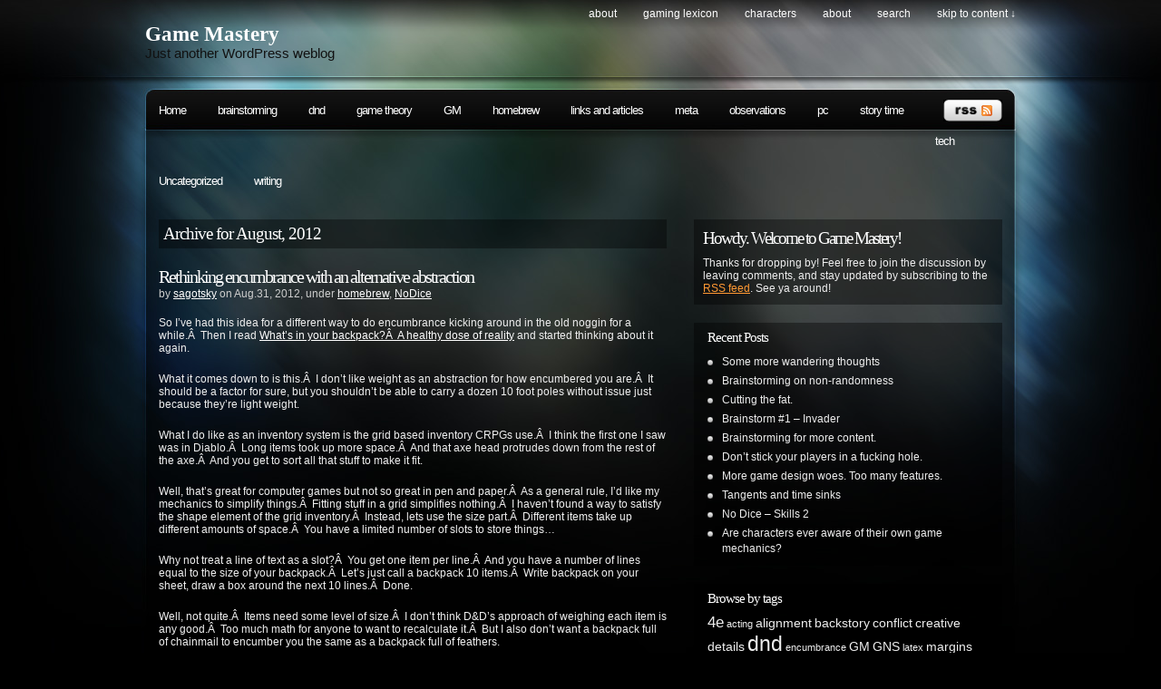

--- FILE ---
content_type: text/html; charset=UTF-8
request_url: http://gm.sagotsky.com/?m=201208
body_size: 11000
content:
<!DOCTYPE html PUBLIC "-//W3C//DTD XHTML 1.0 Transitional//EN"
"http://www.w3.org/TR/xhtml1/DTD/xhtml1-transitional.dtd">

<html xmlns="http://www.w3.org/1999/xhtml" xml:lang="en" lang="en">

<head>
<meta http-equiv="Content-Type" content="text/html; charset=UTF-8"  />
<title>  2012  August</title>
<meta name="generator" content="WordPress 6.9" />
<meta name="robots" content="follow, all" />
<link rel="stylesheet" href="http://gm.sagotsky.com/wp-content/themes/pixeled/style.css" type="text/css" media="screen" />
<link rel="alternate" type="application/rss+xml" title="Game Mastery RSS Feed" href="http://gm.sagotsky.com/?feed=rss2" />
<link rel="pingback" href="http://gm.sagotsky.com/xmlrpc.php" />
<meta name='robots' content='max-image-preview:large' />
<style id='wp-img-auto-sizes-contain-inline-css' type='text/css'>
img:is([sizes=auto i],[sizes^="auto," i]){contain-intrinsic-size:3000px 1500px}
/*# sourceURL=wp-img-auto-sizes-contain-inline-css */
</style>
<style id='wp-emoji-styles-inline-css' type='text/css'>

	img.wp-smiley, img.emoji {
		display: inline !important;
		border: none !important;
		box-shadow: none !important;
		height: 1em !important;
		width: 1em !important;
		margin: 0 0.07em !important;
		vertical-align: -0.1em !important;
		background: none !important;
		padding: 0 !important;
	}
/*# sourceURL=wp-emoji-styles-inline-css */
</style>
<style id='wp-block-library-inline-css' type='text/css'>
:root{--wp-block-synced-color:#7a00df;--wp-block-synced-color--rgb:122,0,223;--wp-bound-block-color:var(--wp-block-synced-color);--wp-editor-canvas-background:#ddd;--wp-admin-theme-color:#007cba;--wp-admin-theme-color--rgb:0,124,186;--wp-admin-theme-color-darker-10:#006ba1;--wp-admin-theme-color-darker-10--rgb:0,107,160.5;--wp-admin-theme-color-darker-20:#005a87;--wp-admin-theme-color-darker-20--rgb:0,90,135;--wp-admin-border-width-focus:2px}@media (min-resolution:192dpi){:root{--wp-admin-border-width-focus:1.5px}}.wp-element-button{cursor:pointer}:root .has-very-light-gray-background-color{background-color:#eee}:root .has-very-dark-gray-background-color{background-color:#313131}:root .has-very-light-gray-color{color:#eee}:root .has-very-dark-gray-color{color:#313131}:root .has-vivid-green-cyan-to-vivid-cyan-blue-gradient-background{background:linear-gradient(135deg,#00d084,#0693e3)}:root .has-purple-crush-gradient-background{background:linear-gradient(135deg,#34e2e4,#4721fb 50%,#ab1dfe)}:root .has-hazy-dawn-gradient-background{background:linear-gradient(135deg,#faaca8,#dad0ec)}:root .has-subdued-olive-gradient-background{background:linear-gradient(135deg,#fafae1,#67a671)}:root .has-atomic-cream-gradient-background{background:linear-gradient(135deg,#fdd79a,#004a59)}:root .has-nightshade-gradient-background{background:linear-gradient(135deg,#330968,#31cdcf)}:root .has-midnight-gradient-background{background:linear-gradient(135deg,#020381,#2874fc)}:root{--wp--preset--font-size--normal:16px;--wp--preset--font-size--huge:42px}.has-regular-font-size{font-size:1em}.has-larger-font-size{font-size:2.625em}.has-normal-font-size{font-size:var(--wp--preset--font-size--normal)}.has-huge-font-size{font-size:var(--wp--preset--font-size--huge)}.has-text-align-center{text-align:center}.has-text-align-left{text-align:left}.has-text-align-right{text-align:right}.has-fit-text{white-space:nowrap!important}#end-resizable-editor-section{display:none}.aligncenter{clear:both}.items-justified-left{justify-content:flex-start}.items-justified-center{justify-content:center}.items-justified-right{justify-content:flex-end}.items-justified-space-between{justify-content:space-between}.screen-reader-text{border:0;clip-path:inset(50%);height:1px;margin:-1px;overflow:hidden;padding:0;position:absolute;width:1px;word-wrap:normal!important}.screen-reader-text:focus{background-color:#ddd;clip-path:none;color:#444;display:block;font-size:1em;height:auto;left:5px;line-height:normal;padding:15px 23px 14px;text-decoration:none;top:5px;width:auto;z-index:100000}html :where(.has-border-color){border-style:solid}html :where([style*=border-top-color]){border-top-style:solid}html :where([style*=border-right-color]){border-right-style:solid}html :where([style*=border-bottom-color]){border-bottom-style:solid}html :where([style*=border-left-color]){border-left-style:solid}html :where([style*=border-width]){border-style:solid}html :where([style*=border-top-width]){border-top-style:solid}html :where([style*=border-right-width]){border-right-style:solid}html :where([style*=border-bottom-width]){border-bottom-style:solid}html :where([style*=border-left-width]){border-left-style:solid}html :where(img[class*=wp-image-]){height:auto;max-width:100%}:where(figure){margin:0 0 1em}html :where(.is-position-sticky){--wp-admin--admin-bar--position-offset:var(--wp-admin--admin-bar--height,0px)}@media screen and (max-width:600px){html :where(.is-position-sticky){--wp-admin--admin-bar--position-offset:0px}}

/*# sourceURL=wp-block-library-inline-css */
</style><style id='global-styles-inline-css' type='text/css'>
:root{--wp--preset--aspect-ratio--square: 1;--wp--preset--aspect-ratio--4-3: 4/3;--wp--preset--aspect-ratio--3-4: 3/4;--wp--preset--aspect-ratio--3-2: 3/2;--wp--preset--aspect-ratio--2-3: 2/3;--wp--preset--aspect-ratio--16-9: 16/9;--wp--preset--aspect-ratio--9-16: 9/16;--wp--preset--color--black: #000000;--wp--preset--color--cyan-bluish-gray: #abb8c3;--wp--preset--color--white: #ffffff;--wp--preset--color--pale-pink: #f78da7;--wp--preset--color--vivid-red: #cf2e2e;--wp--preset--color--luminous-vivid-orange: #ff6900;--wp--preset--color--luminous-vivid-amber: #fcb900;--wp--preset--color--light-green-cyan: #7bdcb5;--wp--preset--color--vivid-green-cyan: #00d084;--wp--preset--color--pale-cyan-blue: #8ed1fc;--wp--preset--color--vivid-cyan-blue: #0693e3;--wp--preset--color--vivid-purple: #9b51e0;--wp--preset--gradient--vivid-cyan-blue-to-vivid-purple: linear-gradient(135deg,rgb(6,147,227) 0%,rgb(155,81,224) 100%);--wp--preset--gradient--light-green-cyan-to-vivid-green-cyan: linear-gradient(135deg,rgb(122,220,180) 0%,rgb(0,208,130) 100%);--wp--preset--gradient--luminous-vivid-amber-to-luminous-vivid-orange: linear-gradient(135deg,rgb(252,185,0) 0%,rgb(255,105,0) 100%);--wp--preset--gradient--luminous-vivid-orange-to-vivid-red: linear-gradient(135deg,rgb(255,105,0) 0%,rgb(207,46,46) 100%);--wp--preset--gradient--very-light-gray-to-cyan-bluish-gray: linear-gradient(135deg,rgb(238,238,238) 0%,rgb(169,184,195) 100%);--wp--preset--gradient--cool-to-warm-spectrum: linear-gradient(135deg,rgb(74,234,220) 0%,rgb(151,120,209) 20%,rgb(207,42,186) 40%,rgb(238,44,130) 60%,rgb(251,105,98) 80%,rgb(254,248,76) 100%);--wp--preset--gradient--blush-light-purple: linear-gradient(135deg,rgb(255,206,236) 0%,rgb(152,150,240) 100%);--wp--preset--gradient--blush-bordeaux: linear-gradient(135deg,rgb(254,205,165) 0%,rgb(254,45,45) 50%,rgb(107,0,62) 100%);--wp--preset--gradient--luminous-dusk: linear-gradient(135deg,rgb(255,203,112) 0%,rgb(199,81,192) 50%,rgb(65,88,208) 100%);--wp--preset--gradient--pale-ocean: linear-gradient(135deg,rgb(255,245,203) 0%,rgb(182,227,212) 50%,rgb(51,167,181) 100%);--wp--preset--gradient--electric-grass: linear-gradient(135deg,rgb(202,248,128) 0%,rgb(113,206,126) 100%);--wp--preset--gradient--midnight: linear-gradient(135deg,rgb(2,3,129) 0%,rgb(40,116,252) 100%);--wp--preset--font-size--small: 13px;--wp--preset--font-size--medium: 20px;--wp--preset--font-size--large: 36px;--wp--preset--font-size--x-large: 42px;--wp--preset--spacing--20: 0.44rem;--wp--preset--spacing--30: 0.67rem;--wp--preset--spacing--40: 1rem;--wp--preset--spacing--50: 1.5rem;--wp--preset--spacing--60: 2.25rem;--wp--preset--spacing--70: 3.38rem;--wp--preset--spacing--80: 5.06rem;--wp--preset--shadow--natural: 6px 6px 9px rgba(0, 0, 0, 0.2);--wp--preset--shadow--deep: 12px 12px 50px rgba(0, 0, 0, 0.4);--wp--preset--shadow--sharp: 6px 6px 0px rgba(0, 0, 0, 0.2);--wp--preset--shadow--outlined: 6px 6px 0px -3px rgb(255, 255, 255), 6px 6px rgb(0, 0, 0);--wp--preset--shadow--crisp: 6px 6px 0px rgb(0, 0, 0);}:where(.is-layout-flex){gap: 0.5em;}:where(.is-layout-grid){gap: 0.5em;}body .is-layout-flex{display: flex;}.is-layout-flex{flex-wrap: wrap;align-items: center;}.is-layout-flex > :is(*, div){margin: 0;}body .is-layout-grid{display: grid;}.is-layout-grid > :is(*, div){margin: 0;}:where(.wp-block-columns.is-layout-flex){gap: 2em;}:where(.wp-block-columns.is-layout-grid){gap: 2em;}:where(.wp-block-post-template.is-layout-flex){gap: 1.25em;}:where(.wp-block-post-template.is-layout-grid){gap: 1.25em;}.has-black-color{color: var(--wp--preset--color--black) !important;}.has-cyan-bluish-gray-color{color: var(--wp--preset--color--cyan-bluish-gray) !important;}.has-white-color{color: var(--wp--preset--color--white) !important;}.has-pale-pink-color{color: var(--wp--preset--color--pale-pink) !important;}.has-vivid-red-color{color: var(--wp--preset--color--vivid-red) !important;}.has-luminous-vivid-orange-color{color: var(--wp--preset--color--luminous-vivid-orange) !important;}.has-luminous-vivid-amber-color{color: var(--wp--preset--color--luminous-vivid-amber) !important;}.has-light-green-cyan-color{color: var(--wp--preset--color--light-green-cyan) !important;}.has-vivid-green-cyan-color{color: var(--wp--preset--color--vivid-green-cyan) !important;}.has-pale-cyan-blue-color{color: var(--wp--preset--color--pale-cyan-blue) !important;}.has-vivid-cyan-blue-color{color: var(--wp--preset--color--vivid-cyan-blue) !important;}.has-vivid-purple-color{color: var(--wp--preset--color--vivid-purple) !important;}.has-black-background-color{background-color: var(--wp--preset--color--black) !important;}.has-cyan-bluish-gray-background-color{background-color: var(--wp--preset--color--cyan-bluish-gray) !important;}.has-white-background-color{background-color: var(--wp--preset--color--white) !important;}.has-pale-pink-background-color{background-color: var(--wp--preset--color--pale-pink) !important;}.has-vivid-red-background-color{background-color: var(--wp--preset--color--vivid-red) !important;}.has-luminous-vivid-orange-background-color{background-color: var(--wp--preset--color--luminous-vivid-orange) !important;}.has-luminous-vivid-amber-background-color{background-color: var(--wp--preset--color--luminous-vivid-amber) !important;}.has-light-green-cyan-background-color{background-color: var(--wp--preset--color--light-green-cyan) !important;}.has-vivid-green-cyan-background-color{background-color: var(--wp--preset--color--vivid-green-cyan) !important;}.has-pale-cyan-blue-background-color{background-color: var(--wp--preset--color--pale-cyan-blue) !important;}.has-vivid-cyan-blue-background-color{background-color: var(--wp--preset--color--vivid-cyan-blue) !important;}.has-vivid-purple-background-color{background-color: var(--wp--preset--color--vivid-purple) !important;}.has-black-border-color{border-color: var(--wp--preset--color--black) !important;}.has-cyan-bluish-gray-border-color{border-color: var(--wp--preset--color--cyan-bluish-gray) !important;}.has-white-border-color{border-color: var(--wp--preset--color--white) !important;}.has-pale-pink-border-color{border-color: var(--wp--preset--color--pale-pink) !important;}.has-vivid-red-border-color{border-color: var(--wp--preset--color--vivid-red) !important;}.has-luminous-vivid-orange-border-color{border-color: var(--wp--preset--color--luminous-vivid-orange) !important;}.has-luminous-vivid-amber-border-color{border-color: var(--wp--preset--color--luminous-vivid-amber) !important;}.has-light-green-cyan-border-color{border-color: var(--wp--preset--color--light-green-cyan) !important;}.has-vivid-green-cyan-border-color{border-color: var(--wp--preset--color--vivid-green-cyan) !important;}.has-pale-cyan-blue-border-color{border-color: var(--wp--preset--color--pale-cyan-blue) !important;}.has-vivid-cyan-blue-border-color{border-color: var(--wp--preset--color--vivid-cyan-blue) !important;}.has-vivid-purple-border-color{border-color: var(--wp--preset--color--vivid-purple) !important;}.has-vivid-cyan-blue-to-vivid-purple-gradient-background{background: var(--wp--preset--gradient--vivid-cyan-blue-to-vivid-purple) !important;}.has-light-green-cyan-to-vivid-green-cyan-gradient-background{background: var(--wp--preset--gradient--light-green-cyan-to-vivid-green-cyan) !important;}.has-luminous-vivid-amber-to-luminous-vivid-orange-gradient-background{background: var(--wp--preset--gradient--luminous-vivid-amber-to-luminous-vivid-orange) !important;}.has-luminous-vivid-orange-to-vivid-red-gradient-background{background: var(--wp--preset--gradient--luminous-vivid-orange-to-vivid-red) !important;}.has-very-light-gray-to-cyan-bluish-gray-gradient-background{background: var(--wp--preset--gradient--very-light-gray-to-cyan-bluish-gray) !important;}.has-cool-to-warm-spectrum-gradient-background{background: var(--wp--preset--gradient--cool-to-warm-spectrum) !important;}.has-blush-light-purple-gradient-background{background: var(--wp--preset--gradient--blush-light-purple) !important;}.has-blush-bordeaux-gradient-background{background: var(--wp--preset--gradient--blush-bordeaux) !important;}.has-luminous-dusk-gradient-background{background: var(--wp--preset--gradient--luminous-dusk) !important;}.has-pale-ocean-gradient-background{background: var(--wp--preset--gradient--pale-ocean) !important;}.has-electric-grass-gradient-background{background: var(--wp--preset--gradient--electric-grass) !important;}.has-midnight-gradient-background{background: var(--wp--preset--gradient--midnight) !important;}.has-small-font-size{font-size: var(--wp--preset--font-size--small) !important;}.has-medium-font-size{font-size: var(--wp--preset--font-size--medium) !important;}.has-large-font-size{font-size: var(--wp--preset--font-size--large) !important;}.has-x-large-font-size{font-size: var(--wp--preset--font-size--x-large) !important;}
/*# sourceURL=global-styles-inline-css */
</style>

<style id='classic-theme-styles-inline-css' type='text/css'>
/*! This file is auto-generated */
.wp-block-button__link{color:#fff;background-color:#32373c;border-radius:9999px;box-shadow:none;text-decoration:none;padding:calc(.667em + 2px) calc(1.333em + 2px);font-size:1.125em}.wp-block-file__button{background:#32373c;color:#fff;text-decoration:none}
/*# sourceURL=/wp-includes/css/classic-themes.min.css */
</style>
<script type="text/javascript" src="http://gm.sagotsky.com/wp-includes/js/jquery/jquery.min.js?ver=3.7.1" id="jquery-core-js"></script>
<script type="text/javascript" src="http://gm.sagotsky.com/wp-includes/js/jquery/jquery-migrate.min.js?ver=3.4.1" id="jquery-migrate-js"></script>
<script type="text/javascript" src="http://gm.sagotsky.com/wp-content/plugins/google-analyticator/external-tracking.min.js?ver=6.5.7" id="ga-external-tracking-js"></script>
<link rel="https://api.w.org/" href="http://gm.sagotsky.com/index.php?rest_route=/" /><link rel="EditURI" type="application/rsd+xml" title="RSD" href="http://gm.sagotsky.com/xmlrpc.php?rsd" />
<meta name="generator" content="WordPress 6.9" />
<!-- Google Analytics Tracking by Google Analyticator 6.5.7 -->
<script type="text/javascript">
    var analyticsFileTypes = [];
    var analyticsSnippet = 'enabled';
    var analyticsEventTracking = 'enabled';
</script>
<script type="text/javascript">
	var _gaq = _gaq || [];
  
	_gaq.push(['_setAccount', 'UA-9951651-1']);
    _gaq.push(['_addDevId', 'i9k95']); // Google Analyticator App ID with Google
	_gaq.push(['_trackPageview']);

	(function() {
		var ga = document.createElement('script'); ga.type = 'text/javascript'; ga.async = true;
		                ga.src = ('https:' == document.location.protocol ? 'https://ssl' : 'http://www') + '.google-analytics.com/ga.js';
		                var s = document.getElementsByTagName('script')[0]; s.parentNode.insertBefore(ga, s);
	})();
</script>

<!-- this product is released under General Public License. Please see the attached file for details. You can also find details about the license at http://www.opensource.org/licenses/gpl-license.php -->


<script type="text/javascript"><!--//--><![CDATA[//><!--
sfHover = function() {
	if (!document.getElementsByTagName) return false;
	var sfEls = document.getElementById("nav").getElementsByTagName("li");

	for (var i=0; i<sfEls.length; i++) {
		sfEls[i].onmouseover=function() {
			this.className+=" sfhover";
		}
		sfEls[i].onmouseout=function() {
			this.className=this.className.replace(new RegExp(" sfhover\\b"), "");
		}
	}

}
if (window.attachEvent) window.attachEvent("onload", sfHover);
//--><!]]></script>


<!--[if lt IE 8]>
<link href="http://gm.sagotsky.com/wp-content/themes/pixeled/ie.css" rel="stylesheet" type="text/css" />
<![endif]-->

<!--[if lt IE 7]>
<link href="http://gm.sagotsky.com/wp-content/themes/pixeled/ie6.css" rel="stylesheet" type="text/css" />
<script src="http://ie7-js.googlecode.com/svn/version/2.0(beta3)/IE7.js" type="text/javascript"></script>
<![endif]-->



</head>

<body>
<div id="wrapper">

<div id="header">

<div id="logo">
<h1><a href="http://gm.sagotsky.com">Game Mastery</a></h1>
<span>Just another WordPress weblog</span>
</div>


<div id="topright">
<ul>
  <li class="page_item page-item-50"><a href="http://gm.sagotsky.com/?page_id=50">About</a></li>
<li class="page_item page-item-5"><a href="http://gm.sagotsky.com/?page_id=5">Gaming Lexicon</a></li>
<li class="page_item page-item-22 page_item_has_children"><a href="http://gm.sagotsky.com/?page_id=22">Characters</a></li>
<li class="page_item page-item-2"><a href="http://gm.sagotsky.com/?page_id=2">About</a></li>
  <li><a href="#searchform">search</a></li>
  <li><a href="#main">skip to content &darr;</a></li>
</ul>
</div>

</div> <!-- Closes header -->



<div id="catnav">
<div id="toprss"><a href="feed:http://gm.sagotsky.com/?feed=rss2"><img src="http://gm.sagotsky.com/wp-content/themes/pixeled/images/rss-trans.png" alt="Game Mastery" width="65" height="24" /></a></div> <!-- Closes toprss -->
<ul id="nav">
  <li><a href="http://gm.sagotsky.com">Home</a></li>
  	<li class="cat-item cat-item-84"><a href="http://gm.sagotsky.com/?cat=84">brainstorming</a>
</li>
	<li class="cat-item cat-item-3"><a href="http://gm.sagotsky.com/?cat=3">dnd</a>
<ul class='children'>
	<li class="cat-item cat-item-80"><a href="http://gm.sagotsky.com/?cat=80">dnd4e</a>
</li>
</ul>
</li>
	<li class="cat-item cat-item-4"><a href="http://gm.sagotsky.com/?cat=4">game theory</a>
</li>
	<li class="cat-item cat-item-5"><a href="http://gm.sagotsky.com/?cat=5">GM</a>
<ul class='children'>
	<li class="cat-item cat-item-9"><a href="http://gm.sagotsky.com/?cat=9">organization</a>
</li>
	<li class="cat-item cat-item-11"><a href="http://gm.sagotsky.com/?cat=11">player management</a>
</li>
	<li class="cat-item cat-item-12"><a href="http://gm.sagotsky.com/?cat=12">self improvement</a>
</li>
</ul>
</li>
	<li class="cat-item cat-item-6"><a href="http://gm.sagotsky.com/?cat=6">homebrew</a>
<ul class='children'>
	<li class="cat-item cat-item-83"><a href="http://gm.sagotsky.com/?cat=83">NoDice</a>
</li>
</ul>
</li>
	<li class="cat-item cat-item-7"><a href="http://gm.sagotsky.com/?cat=7">links and articles</a>
</li>
	<li class="cat-item cat-item-82"><a href="http://gm.sagotsky.com/?cat=82">meta</a>
</li>
	<li class="cat-item cat-item-8"><a href="http://gm.sagotsky.com/?cat=8">observations</a>
</li>
	<li class="cat-item cat-item-10"><a href="http://gm.sagotsky.com/?cat=10">pc</a>
<ul class='children'>
	<li class="cat-item cat-item-15"><a href="http://gm.sagotsky.com/?cat=15">backstory</a>
</li>
</ul>
</li>
	<li class="cat-item cat-item-13"><a href="http://gm.sagotsky.com/?cat=13">story time</a>
</li>
	<li class="cat-item cat-item-79"><a href="http://gm.sagotsky.com/?cat=79">tech</a>
</li>
	<li class="cat-item cat-item-1"><a href="http://gm.sagotsky.com/?cat=1">Uncategorized</a>
</li>
	<li class="cat-item cat-item-14"><a href="http://gm.sagotsky.com/?cat=14">writing</a>
</li>
</ul>
</div> <!-- Closes catnav -->

<div class="cleared"></div>

<div id="main">

<div id="contentwrapper">



<h2 class="pageTitle">Archive for August, 2012</h2>


<div class="topPost">
  <h2 class="topTitle"><a href="http://gm.sagotsky.com/?p=290">Rethinking encumbrance with an alternative abstraction</a></h2>
  <p class="topMeta">by <a href="http://gm.sagotsky.com/?author=2" title="Posts by sagotsky" rel="author">sagotsky</a> on Aug.31, 2012, under <a href="http://gm.sagotsky.com/?cat=6" rel="category">homebrew</a>, <a href="http://gm.sagotsky.com/?cat=83" rel="category">NoDice</a></p>
  <div class="topContent"><p>So I&#8217;ve had this idea for a different way to do encumbrance kicking around in the old noggin for a while.Â  Then I read <a href="http://dungeonsmaster.com/2012/08/whats-in-your-backpack-a-healthy-dose-of-reality/">What&#8217;s in your backpack?Â  A healthy dose of reality</a> and started thinking about it again.</p>
<p>What it comes down to is this.Â  I don&#8217;t like weight as an abstraction for how encumbered you are.Â  It should be a factor for sure, but you shouldn&#8217;t be able to carry a dozen 10 foot poles without issue just because they&#8217;re light weight.</p>
<p>What I do like as an inventory system is the grid based inventory CRPGs use.Â  I think the first one I saw was in Diablo.Â  Long items took up more space.Â  And that axe head protrudes down from the rest of the axe.Â  And you get to sort all that stuff to make it fit.</p>
<p>Well, that&#8217;s great for computer games but not so great in pen and paper.Â  As a general rule, I&#8217;d like my mechanics to simplify things.Â  Fitting stuff in a grid simplifies nothing.Â  I haven&#8217;t found a way to satisfy the shape element of the grid inventory.Â  Instead, lets use the size part.Â  Different items take up different amounts of space.Â  You have a limited number of slots to store things&#8230;</p>
<p>Why not treat a line of text as a slot?Â  You get one item per line.Â  And you have a number of lines equal to the size of your backpack.Â  Let&#8217;s just call a backpack 10 items.Â  Write backpack on your sheet, draw a box around the next 10 lines.Â  Done.</p>
<p>Well, not quite.Â  Items need some level of size.Â  I don&#8217;t think D&amp;D&#8217;s approach of weighing each item is any good.Â  Too much math for anyone to want to recalculate it.Â  But I also don&#8217;t want a backpack full of chainmail to encumber you the same as a backpack full of feathers.</p>
<p>So items will need some sort of size.Â  Let&#8217;s go with small, medium and large.Â  Instead of item weights, you&#8217;ll just use their encumbrance value.Â  This is an abstraction of weight, size, unwieldiness, etc.</p>
<p>Now let&#8217;s go back to the backpack.Â  Instead of holding any 10 items, let&#8217;s say it&#8217;s a container that holds 10 medium items.Â  The backpack itself would have to be large.Â  Maybe one of the medium items is a first aid kid, which itself is a container of small items.</p>
<p>Basically you&#8217;re getting a number of slots to fill in with items of varying sizes.Â  This doesn&#8217;t seem as obnoxious as tallying object weights and looking up an encumbrance chart.</p>
<p>But what about actually carrying these things?Â  Well, I think the way to do that is to give the body itself slots for carrying.Â  If a person has 3 large slots, that&#8217;s a backpack, armor, and weapon.Â  To give a bit of realism, lets make that number of slots a variable.Â  In D&amp;D parlance, we&#8217;ll use the strength modifier.Â  Give each PC a number of large item slots equal to his strength mod plus one (with a minimum of one, or else the weaklings can&#8217;t carry anything).Â  Packs and weapons occupy large slots.Â  I imagine donning armor would occupy a slot as well (maybe more than one for certain types of armor?Â  If so, this would be the first system I saw that made you take off your backpack because it didn&#8217;t fit around your armor).Â  I might even introduce more types of containers, just so the strong characters get to carry more.Â  ie, the backpackÂ  carries 10 medium items and occupies 1 large slot, but the hiking frame carries 16 medium items at the cost of 2 large slots.</p>
<p>On paper this would look something like</p>
<div style="border: 1px silver solid; margin-bottom: 1em; border-radius: 2px; padding: 1em;"><strong>Body (L)</strong><br />
Backpack<br />
Armor<br />
________</div>
<div style="border: 1px silver solid; margin-bottom: 1em; border-radius: 2px; padding: 1em;"><strong>Backpack (M)</strong><br />
Dagger<br />
Book<br />
Medkit<br />
Rope<br />
___________<br />
___________<br />
___________<br />
___________<br />
___________<br />
___________</div>
<div style="border: 1px silver solid; margin-bottom: 1em; border-radius: 2px; padding: 1em;"><strong>Medkit (S)</strong><br />
Gauze<br />
Morphine<br />
Needle/Thread<br />
Scalpel<br />
_______</div>
<p>I know I&#8217;m biased, but this seems a lot simpler than keeping track of the weights of all your items. It would automatically keep you from carrying stupidly unwieldy things by factoring size as well as weight. The container business might be a little over-engineered, but it was the best I came up with. (The alternative was to say that large items took up more slots. Saying a greataxe is worth three swords is fine, but I don&#8217;t really want to know how many eyes of newt correspond to a single tower shield.)</p>
<p>Anyway, if you find this usable please let me know. I&#8217;ve gone a year without RPGs and that&#8217;s not likely to change. Someone else will have to beta test this one for me.</p>
</div>
  <span class="topComments"><a href="http://gm.sagotsky.com/?p=290#respond">Leave a Comment</a></span>
  <span class="topTags"><em>:</em><a href="http://gm.sagotsky.com/?tag=encumbrance" rel="tag">encumbrance</a></span>
  <span class="topMore"><a href="http://gm.sagotsky.com/?p=290">more...</a></span>
<div class="cleared"></div>
</div> <!-- Closes topPost --><br/>



<div id="nextprevious">
<div class="alignleft"></div>
<div class="alignright"></div>
<div class="cleared"></div>
</div>
</div> <!-- Closes contentwrapper-->


<div id="sidebars">

<div id="sidebar_full">
<ul>

 <li>
<div id="welcome">


<h2>Howdy. Welcome to Game Mastery!</h2><p>Thanks for dropping by! Feel free to join the discussion by leaving comments, and stay updated by subscribing to the <a href='http://gm.sagotsky.com/?feed=rss2'>RSS feed</a>. See ya around!</p>




</div><!-- Closes welcome --> </li>


 <li>
 <div class="sidebarbox">
 <h2>Recent Posts</h2>
 <ul>
  	<li><a href='http://gm.sagotsky.com/?p=347'>Some more wandering thoughts</a></li>
	<li><a href='http://gm.sagotsky.com/?p=344'>Brainstorming on non-randomness</a></li>
	<li><a href='http://gm.sagotsky.com/?p=341'>Cutting the fat.</a></li>
	<li><a href='http://gm.sagotsky.com/?p=338'>Brainstorm #1 &#8211; Invader</a></li>
	<li><a href='http://gm.sagotsky.com/?p=336'>Brainstorming for more content.</a></li>
	<li><a href='http://gm.sagotsky.com/?p=333'>Don&#8217;t stick your players in a fucking hole.</a></li>
	<li><a href='http://gm.sagotsky.com/?p=330'>More game design woes.  Too many features.</a></li>
	<li><a href='http://gm.sagotsky.com/?p=326'>Tangents and time sinks</a></li>
	<li><a href='http://gm.sagotsky.com/?p=319'>No Dice &#8211; Skills 2</a></li>
	<li><a href='http://gm.sagotsky.com/?p=313'>Are characters ever aware of their own game mechanics?</a></li>
 </ul>
 </div>
 </li>

 <li>
 <div class="sidebarbox">
 <h2>Browse by tags</h2>
 <a href="http://gm.sagotsky.com/?tag=4e" class="tag-cloud-link tag-link-56 tag-link-position-1" style="font-size: 12.5pt;" aria-label="4e (3 items)">4e</a>
<a href="http://gm.sagotsky.com/?tag=acting" class="tag-cloud-link tag-link-16 tag-link-position-2" style="font-size: 8pt;" aria-label="acting (1 item)">acting</a>
<a href="http://gm.sagotsky.com/?tag=alignment" class="tag-cloud-link tag-link-17 tag-link-position-3" style="font-size: 10.7pt;" aria-label="alignment (2 items)">alignment</a>
<a href="http://gm.sagotsky.com/?tag=backstory-pc" class="tag-cloud-link tag-link-90 tag-link-position-4" style="font-size: 10.7pt;" aria-label="backstory (2 items)">backstory</a>
<a href="http://gm.sagotsky.com/?tag=conflict" class="tag-cloud-link tag-link-19 tag-link-position-5" style="font-size: 10.7pt;" aria-label="conflict (2 items)">conflict</a>
<a href="http://gm.sagotsky.com/?tag=creative" class="tag-cloud-link tag-link-21 tag-link-position-6" style="font-size: 10.7pt;" aria-label="creative (2 items)">creative</a>
<a href="http://gm.sagotsky.com/?tag=details" class="tag-cloud-link tag-link-63 tag-link-position-7" style="font-size: 10.7pt;" aria-label="details (2 items)">details</a>
<a href="http://gm.sagotsky.com/?tag=dnd" class="tag-cloud-link tag-link-85 tag-link-position-8" style="font-size: 17pt;" aria-label="dnd (7 items)">dnd</a>
<a href="http://gm.sagotsky.com/?tag=encumbrance" class="tag-cloud-link tag-link-81 tag-link-position-9" style="font-size: 8pt;" aria-label="encumbrance (1 item)">encumbrance</a>
<a href="http://gm.sagotsky.com/?tag=gm" class="tag-cloud-link tag-link-86 tag-link-position-10" style="font-size: 10.7pt;" aria-label="GM (2 items)">GM</a>
<a href="http://gm.sagotsky.com/?tag=gns" class="tag-cloud-link tag-link-27 tag-link-position-11" style="font-size: 10.7pt;" aria-label="GNS (2 items)">GNS</a>
<a href="http://gm.sagotsky.com/?tag=latex" class="tag-cloud-link tag-link-59 tag-link-position-12" style="font-size: 8pt;" aria-label="latex (1 item)">latex</a>
<a href="http://gm.sagotsky.com/?tag=margins" class="tag-cloud-link tag-link-62 tag-link-position-13" style="font-size: 10.7pt;" aria-label="margins (2 items)">margins</a>
<a href="http://gm.sagotsky.com/?tag=mechanics" class="tag-cloud-link tag-link-30 tag-link-position-14" style="font-size: 10.7pt;" aria-label="mechanics (2 items)">mechanics</a>
<a href="http://gm.sagotsky.com/?tag=mistakes" class="tag-cloud-link tag-link-55 tag-link-position-15" style="font-size: 8pt;" aria-label="mistakes (1 item)">mistakes</a>
<a href="http://gm.sagotsky.com/?tag=npcs" class="tag-cloud-link tag-link-31 tag-link-position-16" style="font-size: 10.7pt;" aria-label="NPCs (2 items)">NPCs</a>
<a href="http://gm.sagotsky.com/?tag=organization-gm" class="tag-cloud-link tag-link-88 tag-link-position-17" style="font-size: 12.5pt;" aria-label="organization (3 items)">organization</a>
<a href="http://gm.sagotsky.com/?tag=pdf" class="tag-cloud-link tag-link-60 tag-link-position-18" style="font-size: 10.7pt;" aria-label="pdf (2 items)">pdf</a>
<a href="http://gm.sagotsky.com/?tag=power" class="tag-cloud-link tag-link-34 tag-link-position-19" style="font-size: 10.7pt;" aria-label="power (2 items)">power</a>
<a href="http://gm.sagotsky.com/?tag=print" class="tag-cloud-link tag-link-61 tag-link-position-20" style="font-size: 8pt;" aria-label="print (1 item)">print</a>
<a href="http://gm.sagotsky.com/?tag=roleplay" class="tag-cloud-link tag-link-38 tag-link-position-21" style="font-size: 14pt;" aria-label="roleplay (4 items)">roleplay</a>
<a href="http://gm.sagotsky.com/?tag=roleplaying" class="tag-cloud-link tag-link-39 tag-link-position-22" style="font-size: 10.7pt;" aria-label="roleplaying (2 items)">roleplaying</a>
<a href="http://gm.sagotsky.com/?tag=rules" class="tag-cloud-link tag-link-40 tag-link-position-23" style="font-size: 12.5pt;" aria-label="rules (3 items)">rules</a>
<a href="http://gm.sagotsky.com/?tag=speeding" class="tag-cloud-link tag-link-76 tag-link-position-24" style="font-size: 8pt;" aria-label="speeding (1 item)">speeding</a>
<a href="http://gm.sagotsky.com/?tag=story" class="tag-cloud-link tag-link-43 tag-link-position-25" style="font-size: 14pt;" aria-label="story (4 items)">story</a>
<a href="http://gm.sagotsky.com/?tag=syntax-highlight" class="tag-cloud-link tag-link-57 tag-link-position-26" style="font-size: 8pt;" aria-label="syntax highlight (1 item)">syntax highlight</a>
<a href="http://gm.sagotsky.com/?tag=theory" class="tag-cloud-link tag-link-44 tag-link-position-27" style="font-size: 12.5pt;" aria-label="theory (3 items)">theory</a>
<a href="http://gm.sagotsky.com/?tag=time" class="tag-cloud-link tag-link-78 tag-link-position-28" style="font-size: 8pt;" aria-label="time (1 item)">time</a>
<a href="http://gm.sagotsky.com/?tag=vim" class="tag-cloud-link tag-link-58 tag-link-position-29" style="font-size: 8pt;" aria-label="vim (1 item)">vim</a>
<a href="http://gm.sagotsky.com/?tag=writing" class="tag-cloud-link tag-link-89 tag-link-position-30" style="font-size: 16.25pt;" aria-label="writing (6 items)">writing</a> </div>
 </li>

</ul>
</div><!-- Closes Sidebar_full -->


<div id="sidebar_left">
<ul>

<li>
<div class="sidebarbox">
<h2>Categories</h2>
<ul>
  	<li class="cat-item cat-item-84"><a href="http://gm.sagotsky.com/?cat=84">brainstorming</a>
</li>
	<li class="cat-item cat-item-3"><a href="http://gm.sagotsky.com/?cat=3">dnd</a>
<ul class='children'>
	<li class="cat-item cat-item-80"><a href="http://gm.sagotsky.com/?cat=80">dnd4e</a>
</li>
</ul>
</li>
	<li class="cat-item cat-item-4"><a href="http://gm.sagotsky.com/?cat=4">game theory</a>
</li>
	<li class="cat-item cat-item-5"><a href="http://gm.sagotsky.com/?cat=5">GM</a>
<ul class='children'>
	<li class="cat-item cat-item-9"><a href="http://gm.sagotsky.com/?cat=9">organization</a>
</li>
	<li class="cat-item cat-item-11"><a href="http://gm.sagotsky.com/?cat=11">player management</a>
</li>
	<li class="cat-item cat-item-12"><a href="http://gm.sagotsky.com/?cat=12">self improvement</a>
</li>
</ul>
</li>
	<li class="cat-item cat-item-6"><a href="http://gm.sagotsky.com/?cat=6">homebrew</a>
<ul class='children'>
	<li class="cat-item cat-item-83"><a href="http://gm.sagotsky.com/?cat=83">NoDice</a>
</li>
</ul>
</li>
	<li class="cat-item cat-item-7"><a href="http://gm.sagotsky.com/?cat=7">links and articles</a>
</li>
	<li class="cat-item cat-item-82"><a href="http://gm.sagotsky.com/?cat=82">meta</a>
</li>
	<li class="cat-item cat-item-8"><a href="http://gm.sagotsky.com/?cat=8">observations</a>
</li>
	<li class="cat-item cat-item-10"><a href="http://gm.sagotsky.com/?cat=10">pc</a>
<ul class='children'>
	<li class="cat-item cat-item-15"><a href="http://gm.sagotsky.com/?cat=15">backstory</a>
</li>
</ul>
</li>
	<li class="cat-item cat-item-13"><a href="http://gm.sagotsky.com/?cat=13">story time</a>
</li>
	<li class="cat-item cat-item-79"><a href="http://gm.sagotsky.com/?cat=79">tech</a>
</li>
	<li class="cat-item cat-item-1"><a href="http://gm.sagotsky.com/?cat=1">Uncategorized</a>
</li>
	<li class="cat-item cat-item-14"><a href="http://gm.sagotsky.com/?cat=14">writing</a>
</li>
</ul>
</div>
</li>

</ul>

</div> <!-- Closes Sidebar_left -->

<div id="sidebar_right">

<ul>

<li>
<div class="sidebarbox">
<h2>Meta</h2>
<ul>
    <li><a href="http://gm.sagotsky.com/wp-login.php">Log in</a></li>
  <li><a href="http://validator.w3.org/check/referer" title="This page validates as XHTML 1.0 Transitional">Valid <abbr title="eXtensible HyperText Markup Language">XHTML</abbr></a></li>
  </ul>
</div>
</li>

</ul>

</div> <!-- Closes Sidebar_right -->


<div class="cleared"></div>
</div> <!-- Closes Sidebars --><div class="cleared"></div>

</div><!-- Closes Main -->


<div id="morefoot">

<div class="col1">
<h3>Looking for something?</h3>
<p>Use the form below to search the site:</p>
<form method="get" id="searchform" action="http://gm.sagotsky.com/">
<p>
<input type="text" value="Search keywords" name="s" id="searchbox" onfocus="this.value=''"/>
<input type="submit" class="submitbutton" value="Find it" />
</p>
</form><p>Still not finding what you're looking for? Drop a comment on a post or contact us so we can take care of it!</p>
</div>

<div class="col2">
<h3>Visit our friends!</h3><p>A few highly recommended friends...</p><ul><li><a href="http://www.giantitp.com/forums/forumdisplay.php?f=30" target="_blank">Giant in the Playground RPG Forums</a></li>
<li><a href="http://gnomestew.com" title="GMing Blog" target="_blank">Gnome Stew</a></li>
<li><a href="http://rpg.stackexchange.com/" title="RPG section of collaborative Q&amp;A site Stack Exchange" target="_blank">RPG on Stack Exchange</a></li>
</ul>
</div>

<div class="col3">
<h3>Archives</h3><p>All entries, chronologically...</p><ul>	<li><a href='http://gm.sagotsky.com/?m=201406'>June 2014</a></li>
	<li><a href='http://gm.sagotsky.com/?m=201404'>April 2014</a></li>
	<li><a href='http://gm.sagotsky.com/?m=201401'>January 2014</a></li>
	<li><a href='http://gm.sagotsky.com/?m=201311'>November 2013</a></li>
	<li><a href='http://gm.sagotsky.com/?m=201310'>October 2013</a></li>
	<li><a href='http://gm.sagotsky.com/?m=201309'>September 2013</a></li>
	<li><a href='http://gm.sagotsky.com/?m=201308'>August 2013</a></li>
	<li><a href='http://gm.sagotsky.com/?m=201307'>July 2013</a></li>
	<li><a href='http://gm.sagotsky.com/?m=201208'>August 2012</a></li>
	<li><a href='http://gm.sagotsky.com/?m=201110'>October 2011</a></li>
	<li><a href='http://gm.sagotsky.com/?m=201109'>September 2011</a></li>
	<li><a href='http://gm.sagotsky.com/?m=201108'>August 2011</a></li>
 </ul>
</div>

<div class="cleared"></div>
</div><!-- Closes morefoot -->



<div id="footer">
<div id="footerleft">
<p>Powered by <a href="http://www.wordpress.org/">WordPress</a> and <a href="http://samk.ca/freebies/" title="WordPress theme">pixeled</a> by <a href="http://samk.ca/" title="WordPress theme design">samk</a>. Sweet icons by <a href="http://famfamfam.com/">famfamfam</a>. <a href="#main">Back to top &uarr;</a></p>
<!-- Please don't remove my credits! I worked hard to create this theme and distribute it freely. Thanks! -->
</div>

<div id="footerright">
<a href="http://wordpress.org" title="WordPress platform" ><img src="http://gm.sagotsky.com/wp-content/themes/pixeled/images/wpfooter-trans.png" alt="WordPress" width="34" height="34" /></a>
</div>

<div class="cleared"></div>
<script id="wp-emoji-settings" type="application/json">
{"baseUrl":"https://s.w.org/images/core/emoji/17.0.2/72x72/","ext":".png","svgUrl":"https://s.w.org/images/core/emoji/17.0.2/svg/","svgExt":".svg","source":{"concatemoji":"http://gm.sagotsky.com/wp-includes/js/wp-emoji-release.min.js?ver=6.9"}}
</script>
<script type="module">
/* <![CDATA[ */
/*! This file is auto-generated */
const a=JSON.parse(document.getElementById("wp-emoji-settings").textContent),o=(window._wpemojiSettings=a,"wpEmojiSettingsSupports"),s=["flag","emoji"];function i(e){try{var t={supportTests:e,timestamp:(new Date).valueOf()};sessionStorage.setItem(o,JSON.stringify(t))}catch(e){}}function c(e,t,n){e.clearRect(0,0,e.canvas.width,e.canvas.height),e.fillText(t,0,0);t=new Uint32Array(e.getImageData(0,0,e.canvas.width,e.canvas.height).data);e.clearRect(0,0,e.canvas.width,e.canvas.height),e.fillText(n,0,0);const a=new Uint32Array(e.getImageData(0,0,e.canvas.width,e.canvas.height).data);return t.every((e,t)=>e===a[t])}function p(e,t){e.clearRect(0,0,e.canvas.width,e.canvas.height),e.fillText(t,0,0);var n=e.getImageData(16,16,1,1);for(let e=0;e<n.data.length;e++)if(0!==n.data[e])return!1;return!0}function u(e,t,n,a){switch(t){case"flag":return n(e,"\ud83c\udff3\ufe0f\u200d\u26a7\ufe0f","\ud83c\udff3\ufe0f\u200b\u26a7\ufe0f")?!1:!n(e,"\ud83c\udde8\ud83c\uddf6","\ud83c\udde8\u200b\ud83c\uddf6")&&!n(e,"\ud83c\udff4\udb40\udc67\udb40\udc62\udb40\udc65\udb40\udc6e\udb40\udc67\udb40\udc7f","\ud83c\udff4\u200b\udb40\udc67\u200b\udb40\udc62\u200b\udb40\udc65\u200b\udb40\udc6e\u200b\udb40\udc67\u200b\udb40\udc7f");case"emoji":return!a(e,"\ud83e\u1fac8")}return!1}function f(e,t,n,a){let r;const o=(r="undefined"!=typeof WorkerGlobalScope&&self instanceof WorkerGlobalScope?new OffscreenCanvas(300,150):document.createElement("canvas")).getContext("2d",{willReadFrequently:!0}),s=(o.textBaseline="top",o.font="600 32px Arial",{});return e.forEach(e=>{s[e]=t(o,e,n,a)}),s}function r(e){var t=document.createElement("script");t.src=e,t.defer=!0,document.head.appendChild(t)}a.supports={everything:!0,everythingExceptFlag:!0},new Promise(t=>{let n=function(){try{var e=JSON.parse(sessionStorage.getItem(o));if("object"==typeof e&&"number"==typeof e.timestamp&&(new Date).valueOf()<e.timestamp+604800&&"object"==typeof e.supportTests)return e.supportTests}catch(e){}return null}();if(!n){if("undefined"!=typeof Worker&&"undefined"!=typeof OffscreenCanvas&&"undefined"!=typeof URL&&URL.createObjectURL&&"undefined"!=typeof Blob)try{var e="postMessage("+f.toString()+"("+[JSON.stringify(s),u.toString(),c.toString(),p.toString()].join(",")+"));",a=new Blob([e],{type:"text/javascript"});const r=new Worker(URL.createObjectURL(a),{name:"wpTestEmojiSupports"});return void(r.onmessage=e=>{i(n=e.data),r.terminate(),t(n)})}catch(e){}i(n=f(s,u,c,p))}t(n)}).then(e=>{for(const n in e)a.supports[n]=e[n],a.supports.everything=a.supports.everything&&a.supports[n],"flag"!==n&&(a.supports.everythingExceptFlag=a.supports.everythingExceptFlag&&a.supports[n]);var t;a.supports.everythingExceptFlag=a.supports.everythingExceptFlag&&!a.supports.flag,a.supports.everything||((t=a.source||{}).concatemoji?r(t.concatemoji):t.wpemoji&&t.twemoji&&(r(t.twemoji),r(t.wpemoji)))});
//# sourceURL=http://gm.sagotsky.com/wp-includes/js/wp-emoji-loader.min.js
/* ]]> */
</script>
</div><!-- Closes footer -->

</div><!-- Closes wrapper -->

</body>
</html>